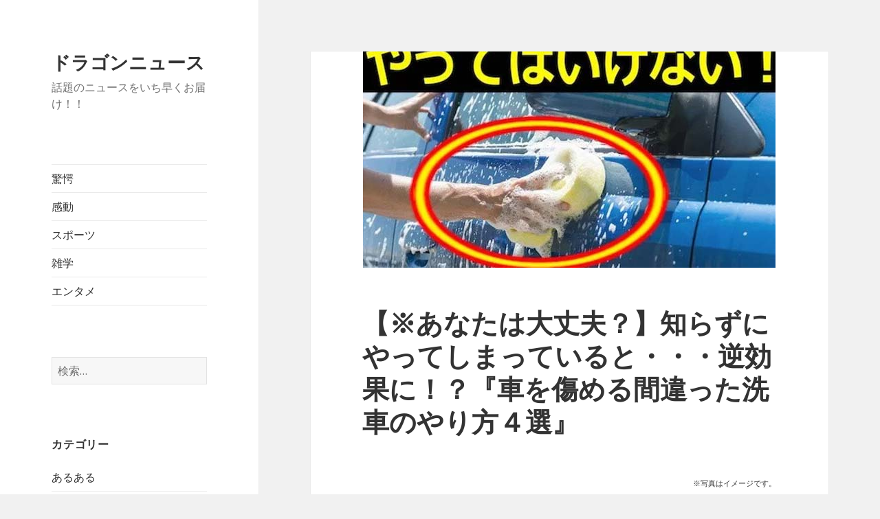

--- FILE ---
content_type: text/html; charset=UTF-8
request_url: http://dragon-news.net/sensya
body_size: 7530
content:
<!DOCTYPE html>
<html lang="ja"
	itemscope 
	itemtype="http://schema.org/Article" 
	prefix="og: http://ogp.me/ns#"  class="no-js">
<head>
	<meta charset="UTF-8">
	<meta name="viewport" content="width=device-width">
	<link rel="profile" href="http://gmpg.org/xfn/11">
	<link rel="pingback" href="http://dragon-news.net/xmlrpc.php">
	<!--[if lt IE 9]>
	<script src="http://dragon-news.net/wp-content/themes/twentyfifteen/js/html5.js"></script>
	<![endif]-->
	<script>(function(html){html.className = html.className.replace(/\bno-js\b/,'js')})(document.documentElement);</script>
<title>【※あなたは大丈夫？】知らずにやってしまっていると・・・逆効果に！？『車を傷める間違った洗車のやり方４選』 | ドラゴンニュース</title>

<!-- All in One SEO Pack 2.7.2 by Michael Torbert of Semper Fi Web Design[577,654] -->
<link rel="canonical" href="http://dragon-news.net/sensya" />
<meta property="og:title" content="【※あなたは大丈夫？】知らずにやってしまっていると・・・逆効果に！？『車を傷める間違った洗車のやり方４選』 | ドラゴンニュース" />
<meta property="og:type" content="article" />
<meta property="og:url" content="http://dragon-news.net/sensya" />
<meta property="og:image" content="http://dragon-news.net/wp-content/uploads/2018/08/title8.jpg" />
<meta property="og:site_name" content="ドラゴンニュース" />
<meta property="fb:app_id" content="901919156661402" />
<meta property="og:description" content="※写真はイメージです。 知らずにやってしまっていると・・・逆効果に！？ 『車を傷める間違った洗車のやり方４選』 自分の愛車はいつも綺麗で ピカピカの状態を保っているのが理想ですよね。 そのため、頻繁に洗車をしている という方もいるのではないでしょうか？ ところで愛車を洗車するときは、 みなさんどのようにされていますか？ 多くの方は、ガソリンスタンドの洗車機で 洗車を済ませているかもしれません。 しかしながら、ガソリンスタンドでの洗車は 料金がかかってしまうものです。 また洗車機で車に傷がついてしまうことを恐れ、 車好きな方は特に自分で洗車をしている という方もいるのではないでしょうか。 ですが意外と洗車のやり方は自己流になりやすく、 実はそれが間違った方法で 逆に車を傷める原因になっているかもしれません。 今回はそんな、間違った洗車のやり方を４つご紹介いたします！ 続きをご覧ください！ 次のページへ続きます" />
<meta property="article:published_time" content="2018-08-22T03:03:14Z" />
<meta property="article:modified_time" content="2018-08-22T03:03:14Z" />
<meta name="twitter:card" content="summary" />
<meta name="twitter:title" content="【※あなたは大丈夫？】知らずにやってしまっていると・・・逆効果に！？『車を傷める間違った洗車のやり方４選』 | ドラゴンニュース" />
<meta name="twitter:description" content="※写真はイメージです。 知らずにやってしまっていると・・・逆効果に！？ 『車を傷める間違った洗車のやり方４選』 自分の愛車はいつも綺麗で ピカピカの状態を保っているのが理想ですよね。 そのため、頻繁に洗車をしている という方もいるのではないでしょうか？ ところで愛車を洗車するときは、 みなさんどのようにされていますか？ 多くの方は、ガソリンスタンドの洗車機で 洗車を済ませているかもしれません。 しかしながら、ガソリンスタンドでの洗車は 料金がかかってしまうものです。 また洗車機で車に傷がついてしまうことを恐れ、 車好きな方は特に自分で洗車をしている という方もいるのではないでしょうか。 ですが意外と洗車のやり方は自己流になりやすく、 実はそれが間違った方法で 逆に車を傷める原因になっているかもしれません。 今回はそんな、間違った洗車のやり方を４つご紹介いたします！ 続きをご覧ください！ 次のページへ続きます" />
<meta name="twitter:image" content="http://dragon-news.net/wp-content/uploads/2018/08/title8.jpg" />
<meta itemprop="image" content="http://dragon-news.net/wp-content/uploads/2018/08/title8.jpg" />
			<script type="text/javascript" >
				window.ga=window.ga||function(){(ga.q=ga.q||[]).push(arguments)};ga.l=+new Date;
				ga('create', 'UA-105162962-26', 'auto');
				// Plugins
				
				ga('send', 'pageview');
			</script>
			<script async src="https://www.google-analytics.com/analytics.js"></script>
			<!-- /all in one seo pack -->
<link rel='dns-prefetch' href='//s0.wp.com' />
<link rel='dns-prefetch' href='//fonts.googleapis.com' />
<link rel='dns-prefetch' href='//s.w.org' />
<link href='https://fonts.gstatic.com' crossorigin rel='preconnect' />
<link rel="alternate" type="application/rss+xml" title="ドラゴンニュース &raquo; フィード" href="http://dragon-news.net/feed" />
<link rel="alternate" type="application/rss+xml" title="ドラゴンニュース &raquo; コメントフィード" href="http://dragon-news.net/comments/feed" />
		<script type="text/javascript">
			window._wpemojiSettings = {"baseUrl":"https:\/\/s.w.org\/images\/core\/emoji\/11\/72x72\/","ext":".png","svgUrl":"https:\/\/s.w.org\/images\/core\/emoji\/11\/svg\/","svgExt":".svg","source":{"concatemoji":"http:\/\/dragon-news.net\/wp-includes\/js\/wp-emoji-release.min.js?ver=4.9.26"}};
			!function(e,a,t){var n,r,o,i=a.createElement("canvas"),p=i.getContext&&i.getContext("2d");function s(e,t){var a=String.fromCharCode;p.clearRect(0,0,i.width,i.height),p.fillText(a.apply(this,e),0,0);e=i.toDataURL();return p.clearRect(0,0,i.width,i.height),p.fillText(a.apply(this,t),0,0),e===i.toDataURL()}function c(e){var t=a.createElement("script");t.src=e,t.defer=t.type="text/javascript",a.getElementsByTagName("head")[0].appendChild(t)}for(o=Array("flag","emoji"),t.supports={everything:!0,everythingExceptFlag:!0},r=0;r<o.length;r++)t.supports[o[r]]=function(e){if(!p||!p.fillText)return!1;switch(p.textBaseline="top",p.font="600 32px Arial",e){case"flag":return s([55356,56826,55356,56819],[55356,56826,8203,55356,56819])?!1:!s([55356,57332,56128,56423,56128,56418,56128,56421,56128,56430,56128,56423,56128,56447],[55356,57332,8203,56128,56423,8203,56128,56418,8203,56128,56421,8203,56128,56430,8203,56128,56423,8203,56128,56447]);case"emoji":return!s([55358,56760,9792,65039],[55358,56760,8203,9792,65039])}return!1}(o[r]),t.supports.everything=t.supports.everything&&t.supports[o[r]],"flag"!==o[r]&&(t.supports.everythingExceptFlag=t.supports.everythingExceptFlag&&t.supports[o[r]]);t.supports.everythingExceptFlag=t.supports.everythingExceptFlag&&!t.supports.flag,t.DOMReady=!1,t.readyCallback=function(){t.DOMReady=!0},t.supports.everything||(n=function(){t.readyCallback()},a.addEventListener?(a.addEventListener("DOMContentLoaded",n,!1),e.addEventListener("load",n,!1)):(e.attachEvent("onload",n),a.attachEvent("onreadystatechange",function(){"complete"===a.readyState&&t.readyCallback()})),(n=t.source||{}).concatemoji?c(n.concatemoji):n.wpemoji&&n.twemoji&&(c(n.twemoji),c(n.wpemoji)))}(window,document,window._wpemojiSettings);
		</script>
		<style type="text/css">
img.wp-smiley,
img.emoji {
	display: inline !important;
	border: none !important;
	box-shadow: none !important;
	height: 1em !important;
	width: 1em !important;
	margin: 0 .07em !important;
	vertical-align: -0.1em !important;
	background: none !important;
	padding: 0 !important;
}
</style>
<link rel='stylesheet' id='twentyfifteen-jetpack-css'  href='http://dragon-news.net/wp-content/plugins/jetpack/modules/theme-tools/compat/twentyfifteen.css?ver=6.3.7' type='text/css' media='all' />
<link rel='stylesheet' id='contact-form-7-css'  href='http://dragon-news.net/wp-content/plugins/contact-form-7/includes/css/styles.css?ver=5.0.3' type='text/css' media='all' />
<link rel='stylesheet' id='sb-type-std-css'  href='http://dragon-news.net/wp-content/plugins/speech-bubble/css/sb-type-std.css?ver=4.9.26' type='text/css' media='all' />
<link rel='stylesheet' id='sb-type-fb-css'  href='http://dragon-news.net/wp-content/plugins/speech-bubble/css/sb-type-fb.css?ver=4.9.26' type='text/css' media='all' />
<link rel='stylesheet' id='sb-type-fb-flat-css'  href='http://dragon-news.net/wp-content/plugins/speech-bubble/css/sb-type-fb-flat.css?ver=4.9.26' type='text/css' media='all' />
<link rel='stylesheet' id='sb-type-ln-css'  href='http://dragon-news.net/wp-content/plugins/speech-bubble/css/sb-type-ln.css?ver=4.9.26' type='text/css' media='all' />
<link rel='stylesheet' id='sb-type-ln-flat-css'  href='http://dragon-news.net/wp-content/plugins/speech-bubble/css/sb-type-ln-flat.css?ver=4.9.26' type='text/css' media='all' />
<link rel='stylesheet' id='sb-type-pink-css'  href='http://dragon-news.net/wp-content/plugins/speech-bubble/css/sb-type-pink.css?ver=4.9.26' type='text/css' media='all' />
<link rel='stylesheet' id='sb-type-rtail-css'  href='http://dragon-news.net/wp-content/plugins/speech-bubble/css/sb-type-rtail.css?ver=4.9.26' type='text/css' media='all' />
<link rel='stylesheet' id='sb-type-drop-css'  href='http://dragon-news.net/wp-content/plugins/speech-bubble/css/sb-type-drop.css?ver=4.9.26' type='text/css' media='all' />
<link rel='stylesheet' id='sb-type-think-css'  href='http://dragon-news.net/wp-content/plugins/speech-bubble/css/sb-type-think.css?ver=4.9.26' type='text/css' media='all' />
<link rel='stylesheet' id='sb-no-br-css'  href='http://dragon-news.net/wp-content/plugins/speech-bubble/css/sb-no-br.css?ver=4.9.26' type='text/css' media='all' />
<link rel='stylesheet' id='dashicons-css'  href='http://dragon-news.net/wp-includes/css/dashicons.min.css?ver=4.9.26' type='text/css' media='all' />
<link rel='stylesheet' id='twentyfifteen-fonts-css'  href='https://fonts.googleapis.com/css?family=Noto+Sans%3A400italic%2C700italic%2C400%2C700%7CNoto+Serif%3A400italic%2C700italic%2C400%2C700%7CInconsolata%3A400%2C700&#038;subset=latin%2Clatin-ext' type='text/css' media='all' />
<link rel='stylesheet' id='genericons-css'  href='http://dragon-news.net/wp-content/plugins/jetpack/_inc/genericons/genericons/genericons.css?ver=3.1' type='text/css' media='all' />
<link rel='stylesheet' id='twentyfifteen-style-css'  href='http://dragon-news.net/wp-content/themes/twentyfifteen/style.css?ver=4.9.26' type='text/css' media='all' />
<!--[if lt IE 9]>
<link rel='stylesheet' id='twentyfifteen-ie-css'  href='http://dragon-news.net/wp-content/themes/twentyfifteen/css/ie.css?ver=20141010' type='text/css' media='all' />
<![endif]-->
<!--[if lt IE 8]>
<link rel='stylesheet' id='twentyfifteen-ie7-css'  href='http://dragon-news.net/wp-content/themes/twentyfifteen/css/ie7.css?ver=20141010' type='text/css' media='all' />
<![endif]-->
<link rel='stylesheet' id='jetpack-widget-social-icons-styles-css'  href='http://dragon-news.net/wp-content/plugins/jetpack/modules/widgets/social-icons/social-icons.css?ver=20170506' type='text/css' media='all' />
<link rel='stylesheet' id='jetpack_css-css'  href='http://dragon-news.net/wp-content/plugins/jetpack/css/jetpack.css?ver=6.3.7' type='text/css' media='all' />
<style id='quads-styles-inline-css' type='text/css'>
@media only screen and (min-width:1140px){#quads-ad1, .quads-ad1 {display:none;}}
@media only screen and (min-width:1024px) and (max-width:1140px) {#quads-ad1, .quads-ad1 {display:none;}}
@media only screen and (min-width:768px) and (max-width:1023px){#quads-ad1, .quads-ad1 {display:none;}}

</style>
<script type='text/javascript' src='http://dragon-news.net/wp-includes/js/jquery/jquery.js?ver=1.12.4'></script>
<script type='text/javascript' src='http://dragon-news.net/wp-includes/js/jquery/jquery-migrate.min.js?ver=1.4.1'></script>
<script type='text/javascript' src='http://dragon-news.net/wp-content/plugins/wp-quads-pro/assets/js/ads.js?ver=1.7.9'></script>
<link rel='https://api.w.org/' href='http://dragon-news.net/wp-json/' />
<link rel="EditURI" type="application/rsd+xml" title="RSD" href="http://dragon-news.net/xmlrpc.php?rsd" />
<link rel="wlwmanifest" type="application/wlwmanifest+xml" href="http://dragon-news.net/wp-includes/wlwmanifest.xml" /> 
<meta name="generator" content="WordPress 4.9.26" />
<link rel='shortlink' href='https://wp.me/P8s6Du-1GP' />
<link rel="alternate" type="application/json+oembed" href="http://dragon-news.net/wp-json/oembed/1.0/embed?url=http%3A%2F%2Fdragon-news.net%2Fsensya" />
<link rel="alternate" type="text/xml+oembed" href="http://dragon-news.net/wp-json/oembed/1.0/embed?url=http%3A%2F%2Fdragon-news.net%2Fsensya&#038;format=xml" />
			<meta property="fb:pages" content="1377308335929778" />
			
<link rel='dns-prefetch' href='//v0.wordpress.com'/>
<style type='text/css'>img#wpstats{display:none}</style><link rel="icon" href="http://dragon-news.net/wp-content/uploads/2018/08/cropped-icon_03-32x32.png" sizes="32x32" />
<link rel="icon" href="http://dragon-news.net/wp-content/uploads/2018/08/cropped-icon_03-192x192.png" sizes="192x192" />
<link rel="apple-touch-icon-precomposed" href="http://dragon-news.net/wp-content/uploads/2018/08/cropped-icon_03-180x180.png" />
<meta name="msapplication-TileImage" content="http://dragon-news.net/wp-content/uploads/2018/08/cropped-icon_03-270x270.png" />
</head>

<!-- Google tag (gtag.js) -->
<script async src="https://www.googletagmanager.com/gtag/js?id=G-BJ4Y8KVM8B"></script>
<script>
  window.dataLayer = window.dataLayer || [];
  function gtag(){dataLayer.push(arguments);}
  gtag('js', new Date());

  gtag('config', 'G-BJ4Y8KVM8B');
</script>	
	
	
	
<script async src="https://pagead2.googlesyndication.com/pagead/js/adsbygoogle.js?client=ca-pub-3069973198141152"
     crossorigin="anonymous"></script>	
	
	
	
	
	
	
	
<body class="page-template-default page page-id-6499">
<div id="page" class="hfeed site">
	<a class="skip-link screen-reader-text" href="#content">コンテンツへスキップ</a>

	<div id="sidebar" class="sidebar">
		<header id="masthead" class="site-header" role="banner">
			<div class="site-branding">
										<p class="site-title"><a href="http://dragon-news.net/" rel="home">ドラゴンニュース</a></p>
											<p class="site-description">話題のニュースをいち早くお届け！！</p>
									<button class="secondary-toggle">﻿メニューとウィジェット</button>
			</div><!-- .site-branding -->
		</header><!-- .site-header -->

			<div id="secondary" class="secondary">

					<nav id="site-navigation" class="main-navigation" role="navigation">
				<div class="menu-menu-container"><ul id="menu-menu" class="nav-menu"><li id="menu-item-85" class="menu-item menu-item-type-taxonomy menu-item-object-category menu-item-85"><a href="http://dragon-news.net/category/%e9%a9%9a%e6%84%95">驚愕</a></li>
<li id="menu-item-86" class="menu-item menu-item-type-taxonomy menu-item-object-category menu-item-86"><a href="http://dragon-news.net/category/%e6%84%9f%e5%8b%95">感動</a></li>
<li id="menu-item-87" class="menu-item menu-item-type-taxonomy menu-item-object-category menu-item-87"><a href="http://dragon-news.net/category/%e3%82%b9%e3%83%9d%e3%83%bc%e3%83%84">スポーツ</a></li>
<li id="menu-item-88" class="menu-item menu-item-type-taxonomy menu-item-object-category menu-item-88"><a href="http://dragon-news.net/category/%e9%9b%91%e5%ad%a6">雑学</a></li>
<li id="menu-item-89" class="menu-item menu-item-type-taxonomy menu-item-object-category menu-item-89"><a href="http://dragon-news.net/category/%e3%82%a8%e3%83%b3%e3%82%bf%e3%83%a1">エンタメ</a></li>
</ul></div>			</nav><!-- .main-navigation -->
		
		
					<div id="widget-area" class="widget-area" role="complementary">
				<aside id="search-2" class="widget widget_search"><form role="search" method="get" class="search-form" action="http://dragon-news.net/">
				<label>
					<span class="screen-reader-text">検索:</span>
					<input type="search" class="search-field" placeholder="検索&hellip;" value="" name="s" />
				</label>
				<input type="submit" class="search-submit screen-reader-text" value="検索" />
			</form></aside><aside id="categories-2" class="widget widget_categories"><h2 class="widget-title">カテゴリー</h2>		<ul>
	<li class="cat-item cat-item-35"><a href="http://dragon-news.net/category/%e3%81%82%e3%82%8b%e3%81%82%e3%82%8b" >あるある</a>
</li>
	<li class="cat-item cat-item-44"><a href="http://dragon-news.net/category/%e3%81%82%e3%82%8b%e4%b8%bb%e5%a9%a6%e3%81%ae%e3%81%8a%e8%a9%b1" >ある主婦のお話</a>
</li>
	<li class="cat-item cat-item-27"><a href="http://dragon-news.net/category/%e3%82%b9%e3%82%ab%e3%83%83%e3%81%a8" >スカッと</a>
</li>
	<li class="cat-item cat-item-24"><a href="http://dragon-news.net/category/%e3%83%88%e3%83%aa%e3%83%93%e3%82%a2" >トリビア</a>
</li>
	<li class="cat-item cat-item-36"><a href="http://dragon-news.net/category/%e3%81%bb%e3%81%a3%e3%81%93%e3%82%8a" >ほっこり</a>
</li>
	<li class="cat-item cat-item-43"><a href="http://dragon-news.net/category/%e5%87%a0%e5%b8%b3%e9%9d%a2" >几帳面</a>
</li>
	<li class="cat-item cat-item-15"><a href="http://dragon-news.net/category/%e5%8b%95%e7%94%bb" >動画</a>
</li>
	<li class="cat-item cat-item-39"><a href="http://dragon-news.net/category/%e5%91%86%e3%82%8c%e3%82%8b" >呆れる</a>
</li>
	<li class="cat-item cat-item-34"><a href="http://dragon-news.net/category/%e5%ae%b6%e6%97%8f" >家族</a>
</li>
	<li class="cat-item cat-item-14"><a href="http://dragon-news.net/category/%e5%bf%83%e7%90%86%e3%83%86%e3%82%b9%e3%83%88%e3%83%bb%e8%a8%ba%e6%96%ad%e3%83%bb%e3%82%af%e3%82%a4%e3%82%ba" >心理テスト・診断・クイズ</a>
</li>
	<li class="cat-item cat-item-38"><a href="http://dragon-news.net/category/%e6%80%96%e3%81%84%e8%a9%b1" >怖い話</a>
</li>
	<li class="cat-item cat-item-19"><a href="http://dragon-news.net/category/%e6%81%8b%e6%84%9b" >恋愛</a>
</li>
	<li class="cat-item cat-item-18"><a href="http://dragon-news.net/category/%e6%81%90%e6%80%96" >恐怖</a>
</li>
	<li class="cat-item cat-item-4"><a href="http://dragon-news.net/category/%e6%84%9f%e5%8b%95" >感動</a>
</li>
	<li class="cat-item cat-item-30"><a href="http://dragon-news.net/category/%e6%86%a7%e3%82%8c%e3%82%8b" >憧れる</a>
</li>
	<li class="cat-item cat-item-23"><a href="http://dragon-news.net/category/%e6%87%90%e3%81%8b%e3%81%97%e3%81%84" >懐かしい</a>
</li>
	<li class="cat-item cat-item-21"><a href="http://dragon-news.net/category/%e6%95%99%e8%82%b2" >教育</a>
</li>
	<li class="cat-item cat-item-1"><a href="http://dragon-news.net/category/%e6%9c%aa%e5%88%86%e9%a1%9e" >未分類</a>
</li>
	<li class="cat-item cat-item-29"><a href="http://dragon-news.net/category/%e6%b3%a8%e6%84%8f%e5%96%9a%e8%b5%b7" >注意喚起</a>
</li>
	<li class="cat-item cat-item-13"><a href="http://dragon-news.net/category/%e6%b6%99" >涙</a>
</li>
	<li class="cat-item cat-item-20"><a href="http://dragon-news.net/category/%e7%89%a9%e8%aa%9e" >物語</a>
</li>
	<li class="cat-item cat-item-17"><a href="http://dragon-news.net/category/%e7%97%9b%e5%bf%ab" >痛快</a>
</li>
	<li class="cat-item cat-item-32"><a href="http://dragon-news.net/category/%e7%99%92%e3%81%95%e3%82%8c%e3%82%8b" >癒される</a>
</li>
	<li class="cat-item cat-item-22"><a href="http://dragon-news.net/category/%e7%9f%a5%e3%81%a3%e3%81%a6%e3%81%bb%e3%81%97%e3%81%84%e4%ba%8b" >知ってほしい事</a>
</li>
	<li class="cat-item cat-item-16"><a href="http://dragon-news.net/category/%e7%ac%91%e3%81%84" >笑い</a>
</li>
	<li class="cat-item cat-item-25"><a href="http://dragon-news.net/category/%e8%80%83%e3%81%88%e3%82%8b" >考える</a>
</li>
	<li class="cat-item cat-item-31"><a href="http://dragon-news.net/category/%e8%a1%80%e6%b6%b2%e5%9e%8b" >血液型</a>
</li>
	<li class="cat-item cat-item-33"><a href="http://dragon-news.net/category/%e8%a3%8f%e6%8a%80" >裏技</a>
</li>
	<li class="cat-item cat-item-26"><a href="http://dragon-news.net/category/%e8%a4%87%e9%9b%91" >複雑</a>
</li>
	<li class="cat-item cat-item-28"><a href="http://dragon-news.net/category/%e8%a9%b1%e9%a1%8c" >話題</a>
</li>
	<li class="cat-item cat-item-2"><a href="http://dragon-news.net/category/%e9%9b%91%e5%ad%a6" >雑学</a>
</li>
	<li class="cat-item cat-item-37"><a href="http://dragon-news.net/category/%e9%a9%9a%e3%81%8d" >驚き</a>
</li>
	<li class="cat-item cat-item-9"><a href="http://dragon-news.net/category/%e9%a9%9a%e6%84%95" >驚愕</a>
</li>
		</ul>
</aside>			</div><!-- .widget-area -->
		
	</div><!-- .secondary -->

	</div><!-- .sidebar -->

	<div id="content" class="site-content">

	<div id="primary" class="content-area">
		<main id="main" class="site-main" role="main">

		
<article id="post-6499" class="post-6499 page type-page status-publish has-post-thumbnail hentry">
	
	<div class="post-thumbnail">
		<img width="600" height="315" src="http://dragon-news.net/wp-content/uploads/2018/08/title8.jpg" class="attachment-post-thumbnail size-post-thumbnail wp-post-image" alt="" srcset="http://dragon-news.net/wp-content/uploads/2018/08/title8.jpg 600w, http://dragon-news.net/wp-content/uploads/2018/08/title8-300x158.jpg 300w" sizes="(max-width: 600px) 100vw, 600px" />	</div><!-- .post-thumbnail -->

	
	<header class="entry-header">
		<h1 class="entry-title">【※あなたは大丈夫？】知らずにやってしまっていると・・・逆効果に！？『車を傷める間違った洗車のやり方４選』</h1>	</header><!-- .entry-header -->

	<div class="entry-content">
		<p style="text-align: right;"><span style="font-size: 8pt;">※写真はイメージです。</span></p>
<h2>知らずにやってしまっていると・・・逆効果に！？</h2>
<h3>『車を傷める間違った洗車のやり方４選』</h3>
<p>自分の愛車はいつも綺麗で</p>
<p>ピカピカの状態を保っているのが理想ですよね。</p>
<p>そのため、頻繁に洗車をしている</p>
<p>という方もいるのではないでしょうか？</p>
<p>ところで愛車を洗車するときは、</p>
<p>みなさんどのようにされていますか？</p>
<p>多くの方は、ガソリンスタンドの洗車機で</p>
<p>洗車を済ませているかもしれません。</p>
<p>しかしながら、ガソリンスタンドでの洗車は</p>
<p>料金がかかってしまうものです。</p>
<p>また洗車機で車に傷がついてしまうことを恐れ、</p>
<p>車好きな方は特に自分で洗車をしている</p>
<p>という方もいるのではないでしょうか。</p>
<p>ですが意外と洗車のやり方は自己流になりやすく、</p>
<p>実はそれが間違った方法で</p>
<p>逆に車を傷める原因になっているかもしれません。</p>
<p>今回はそんな、間違った洗車のやり方を４つご紹介いたします！</p>
<p><span style="font-size: 14pt; color: #ff0000;"><strong>続きをご覧ください！</strong></span></p>
<h5 style="text-align: left;">次のページへ続きます</h5>
			</div><!-- .entry-content -->

	
</article><!-- #post-## -->

		</main><!-- .site-main -->
	</div><!-- .content-area -->


	</div><!-- .site-content -->

	<footer id="colophon" class="site-footer" role="contentinfo">
		<div class="site-info">
									<a href="https://ja.wordpress.org/" class="imprint">
				Proudly powered by WordPress			</a>
		</div><!-- .site-info -->
	</footer><!-- .site-footer -->

</div><!-- .site -->

<!-- Cache created at 2026-01-20 13:10:48 JST 0.14 seconds SQL:44 --><script type='text/javascript'>
/* <![CDATA[ */
var wpcf7 = {"apiSettings":{"root":"http:\/\/dragon-news.net\/wp-json\/contact-form-7\/v1","namespace":"contact-form-7\/v1"},"recaptcha":{"messages":{"empty":"\u3042\u306a\u305f\u304c\u30ed\u30dc\u30c3\u30c8\u3067\u306f\u306a\u3044\u3053\u3068\u3092\u8a3c\u660e\u3057\u3066\u304f\u3060\u3055\u3044\u3002"}}};
/* ]]> */
</script>
<script type='text/javascript' src='http://dragon-news.net/wp-content/plugins/contact-form-7/includes/js/scripts.js?ver=5.0.3'></script>
<script type='text/javascript' src='https://s0.wp.com/wp-content/js/devicepx-jetpack.js?ver=202604'></script>
<script type='text/javascript' src='http://dragon-news.net/wp-content/themes/twentyfifteen/js/skip-link-focus-fix.js?ver=20141010'></script>
<script type='text/javascript'>
/* <![CDATA[ */
var screenReaderText = {"expand":"<span class=\"screen-reader-text\">\u30b5\u30d6\u30e1\u30cb\u30e5\u30fc\u3092\u5c55\u958b<\/span>","collapse":"<span class=\"screen-reader-text\">\u30b5\u30d6\u30e1\u30cb\u30e5\u30fc\u3092\u9589\u3058\u308b<\/span>"};
/* ]]> */
</script>
<script type='text/javascript' src='http://dragon-news.net/wp-content/themes/twentyfifteen/js/functions.js?ver=20150330'></script>
<script type='text/javascript' src='http://dragon-news.net/wp-includes/js/wp-embed.min.js?ver=4.9.26'></script>
<script type='text/javascript' src='https://stats.wp.com/e-202604.js' async='async' defer='defer'></script>
<script type='text/javascript'>
	_stq = window._stq || [];
	_stq.push([ 'view', {v:'ext',j:'1:6.3.7',blog:'124909384',post:'6499',tz:'9',srv:'dragon-news.net'} ]);
	_stq.push([ 'clickTrackerInit', '124909384', '6499' ]);
</script>

</body>
</html>


--- FILE ---
content_type: text/html; charset=utf-8
request_url: https://www.google.com/recaptcha/api2/aframe
body_size: 267
content:
<!DOCTYPE HTML><html><head><meta http-equiv="content-type" content="text/html; charset=UTF-8"></head><body><script nonce="kMfKb-H3pBWMnw0rD-JKtw">/** Anti-fraud and anti-abuse applications only. See google.com/recaptcha */ try{var clients={'sodar':'https://pagead2.googlesyndication.com/pagead/sodar?'};window.addEventListener("message",function(a){try{if(a.source===window.parent){var b=JSON.parse(a.data);var c=clients[b['id']];if(c){var d=document.createElement('img');d.src=c+b['params']+'&rc='+(localStorage.getItem("rc::a")?sessionStorage.getItem("rc::b"):"");window.document.body.appendChild(d);sessionStorage.setItem("rc::e",parseInt(sessionStorage.getItem("rc::e")||0)+1);localStorage.setItem("rc::h",'1768882251894');}}}catch(b){}});window.parent.postMessage("_grecaptcha_ready", "*");}catch(b){}</script></body></html>

--- FILE ---
content_type: text/plain
request_url: https://www.google-analytics.com/j/collect?v=1&_v=j102&a=205454984&t=pageview&_s=1&dl=http%3A%2F%2Fdragon-news.net%2Fsensya&ul=en-us%40posix&dt=%E3%80%90%E2%80%BB%E3%81%82%E3%81%AA%E3%81%9F%E3%81%AF%E5%A4%A7%E4%B8%88%E5%A4%AB%EF%BC%9F%E3%80%91%E7%9F%A5%E3%82%89%E3%81%9A%E3%81%AB%E3%82%84%E3%81%A3%E3%81%A6%E3%81%97%E3%81%BE%E3%81%A3%E3%81%A6%E3%81%84%E3%82%8B%E3%81%A8%E3%83%BB%E3%83%BB%E3%83%BB%E9%80%86%E5%8A%B9%E6%9E%9C%E3%81%AB%EF%BC%81%EF%BC%9F%E3%80%8E%E8%BB%8A%E3%82%92%E5%82%B7%E3%82%81%E3%82%8B%E9%96%93%E9%81%95%E3%81%A3%E3%81%9F%E6%B4%97%E8%BB%8A%E3%81%AE%E3%82%84%E3%82%8A%E6%96%B9%EF%BC%94%E9%81%B8%E3%80%8F%20%7C%20%E3%83%89%E3%83%A9%E3%82%B4%E3%83%B3%E3%83%8B%E3%83%A5%E3%83%BC%E3%82%B9&sr=1280x720&vp=1280x720&_u=IEBAAEABAAAAACAAI~&jid=688278993&gjid=1414685154&cid=174596492.1768882249&tid=UA-105162962-26&_gid=1169054146.1768882249&_r=1&_slc=1&z=1342011366
body_size: -450
content:
2,cG-Q7C949B0JR